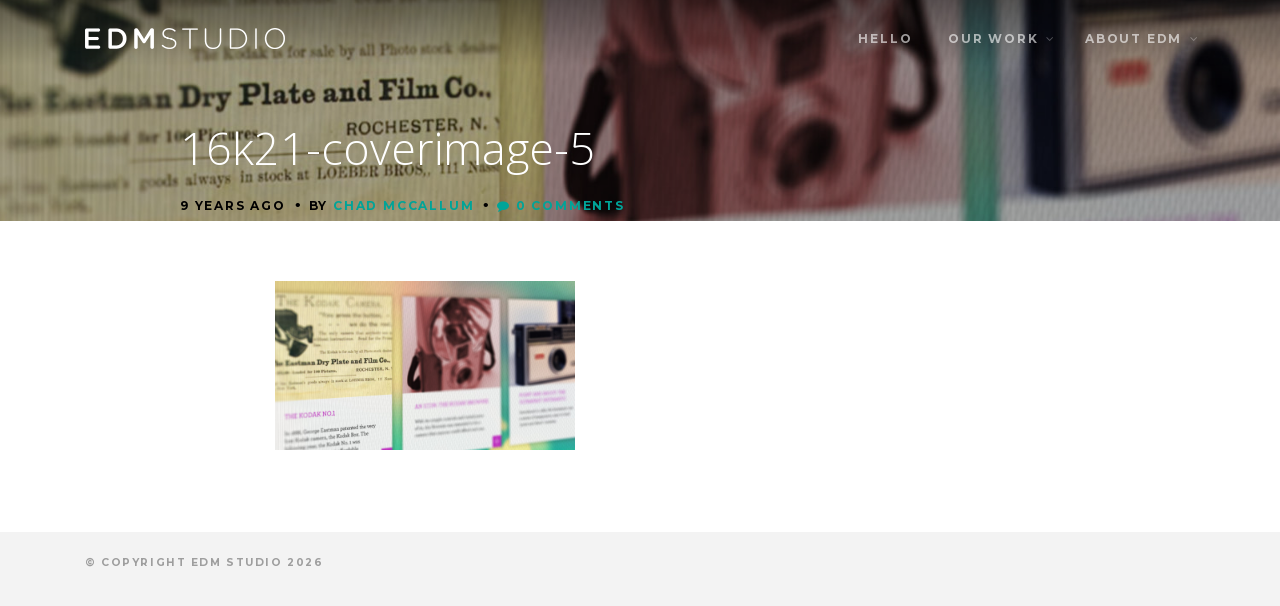

--- FILE ---
content_type: text/html; charset=UTF-8
request_url: https://www.edmstudio.com/portfolio/carousel/attachment/16k21-coverimage-5/
body_size: 8062
content:
<!DOCTYPE html>
<html lang="en-CA" class="no-js">
<head>
	<meta charset="UTF-8">
	<meta name="viewport" content="width=device-width, initial-scale=1">
	<link rel="profile" href="http://gmpg.org/xfn/11">
	<link rel="pingback" href="https://www.edmstudio.com/xmlrpc.php">
	<meta name='robots' content='index, follow, max-image-preview:large, max-snippet:-1, max-video-preview:-1' />

<!-- Google Tag Manager for WordPress by gtm4wp.com -->
<script data-cfasync="false" data-pagespeed-no-defer>
	var gtm4wp_datalayer_name = "dataLayer";
	var dataLayer = dataLayer || [];
</script>
<!-- End Google Tag Manager for WordPress by gtm4wp.com -->
	<!-- This site is optimized with the Yoast SEO plugin v23.2 - https://yoast.com/wordpress/plugins/seo/ -->
	<title>16k21-coverimage-5 - EDM Studio</title>
	<link rel="canonical" href="https://www.edmstudio.com/portfolio/carousel/attachment/16k21-coverimage-5/" />
	<meta property="og:locale" content="en_US" />
	<meta property="og:type" content="article" />
	<meta property="og:title" content="16k21-coverimage-5 - EDM Studio" />
	<meta property="og:url" content="https://www.edmstudio.com/portfolio/carousel/attachment/16k21-coverimage-5/" />
	<meta property="og:site_name" content="EDM Studio" />
	<meta property="og:image" content="https://www.edmstudio.com/portfolio/carousel/attachment/16k21-coverimage-5" />
	<meta property="og:image:width" content="1600" />
	<meta property="og:image:height" content="900" />
	<meta property="og:image:type" content="image/jpeg" />
	<meta name="twitter:card" content="summary_large_image" />
	<script type="application/ld+json" class="yoast-schema-graph">{"@context":"https://schema.org","@graph":[{"@type":"WebPage","@id":"https://www.edmstudio.com/portfolio/carousel/attachment/16k21-coverimage-5/","url":"https://www.edmstudio.com/portfolio/carousel/attachment/16k21-coverimage-5/","name":"16k21-coverimage-5 - EDM Studio","isPartOf":{"@id":"https://www.edmstudio.com/#website"},"primaryImageOfPage":{"@id":"https://www.edmstudio.com/portfolio/carousel/attachment/16k21-coverimage-5/#primaryimage"},"image":{"@id":"https://www.edmstudio.com/portfolio/carousel/attachment/16k21-coverimage-5/#primaryimage"},"thumbnailUrl":"https://www.edmstudio.com/wp-content/uploads/2016/08/16K21-CoverImage-5.jpg","datePublished":"2016-11-22T02:27:19+00:00","dateModified":"2016-11-22T02:27:19+00:00","breadcrumb":{"@id":"https://www.edmstudio.com/portfolio/carousel/attachment/16k21-coverimage-5/#breadcrumb"},"inLanguage":"en-CA","potentialAction":[{"@type":"ReadAction","target":["https://www.edmstudio.com/portfolio/carousel/attachment/16k21-coverimage-5/"]}]},{"@type":"ImageObject","inLanguage":"en-CA","@id":"https://www.edmstudio.com/portfolio/carousel/attachment/16k21-coverimage-5/#primaryimage","url":"https://www.edmstudio.com/wp-content/uploads/2016/08/16K21-CoverImage-5.jpg","contentUrl":"https://www.edmstudio.com/wp-content/uploads/2016/08/16K21-CoverImage-5.jpg","width":1600,"height":900},{"@type":"BreadcrumbList","@id":"https://www.edmstudio.com/portfolio/carousel/attachment/16k21-coverimage-5/#breadcrumb","itemListElement":[{"@type":"ListItem","position":1,"name":"Home","item":"https://www.edmstudio.com/"},{"@type":"ListItem","position":2,"name":"Carousel","item":"https://www.edmstudio.com/portfolio/carousel/"},{"@type":"ListItem","position":3,"name":"16k21-coverimage-5"}]},{"@type":"WebSite","@id":"https://www.edmstudio.com/#website","url":"https://www.edmstudio.com/","name":"EDM Studio","description":"Digital experiences for museums and science centres","potentialAction":[{"@type":"SearchAction","target":{"@type":"EntryPoint","urlTemplate":"https://www.edmstudio.com/?s={search_term_string}"},"query-input":"required name=search_term_string"}],"inLanguage":"en-CA"}]}</script>
	<!-- / Yoast SEO plugin. -->


<link rel='dns-prefetch' href='//www.googletagmanager.com' />
<link rel='dns-prefetch' href='//fonts.googleapis.com' />
<link rel='preconnect' href='https://fonts.gstatic.com' crossorigin />
<link rel="alternate" type="application/rss+xml" title="EDM Studio &raquo; Feed" href="https://www.edmstudio.com/feed/" />
<link rel="alternate" type="application/rss+xml" title="EDM Studio &raquo; Comments Feed" href="https://www.edmstudio.com/comments/feed/" />
<script type="text/javascript">
/* <![CDATA[ */
window._wpemojiSettings = {"baseUrl":"https:\/\/s.w.org\/images\/core\/emoji\/15.0.3\/72x72\/","ext":".png","svgUrl":"https:\/\/s.w.org\/images\/core\/emoji\/15.0.3\/svg\/","svgExt":".svg","source":{"concatemoji":"https:\/\/www.edmstudio.com\/wp-includes\/js\/wp-emoji-release.min.js?ver=6.6.4"}};
/*! This file is auto-generated */
!function(i,n){var o,s,e;function c(e){try{var t={supportTests:e,timestamp:(new Date).valueOf()};sessionStorage.setItem(o,JSON.stringify(t))}catch(e){}}function p(e,t,n){e.clearRect(0,0,e.canvas.width,e.canvas.height),e.fillText(t,0,0);var t=new Uint32Array(e.getImageData(0,0,e.canvas.width,e.canvas.height).data),r=(e.clearRect(0,0,e.canvas.width,e.canvas.height),e.fillText(n,0,0),new Uint32Array(e.getImageData(0,0,e.canvas.width,e.canvas.height).data));return t.every(function(e,t){return e===r[t]})}function u(e,t,n){switch(t){case"flag":return n(e,"\ud83c\udff3\ufe0f\u200d\u26a7\ufe0f","\ud83c\udff3\ufe0f\u200b\u26a7\ufe0f")?!1:!n(e,"\ud83c\uddfa\ud83c\uddf3","\ud83c\uddfa\u200b\ud83c\uddf3")&&!n(e,"\ud83c\udff4\udb40\udc67\udb40\udc62\udb40\udc65\udb40\udc6e\udb40\udc67\udb40\udc7f","\ud83c\udff4\u200b\udb40\udc67\u200b\udb40\udc62\u200b\udb40\udc65\u200b\udb40\udc6e\u200b\udb40\udc67\u200b\udb40\udc7f");case"emoji":return!n(e,"\ud83d\udc26\u200d\u2b1b","\ud83d\udc26\u200b\u2b1b")}return!1}function f(e,t,n){var r="undefined"!=typeof WorkerGlobalScope&&self instanceof WorkerGlobalScope?new OffscreenCanvas(300,150):i.createElement("canvas"),a=r.getContext("2d",{willReadFrequently:!0}),o=(a.textBaseline="top",a.font="600 32px Arial",{});return e.forEach(function(e){o[e]=t(a,e,n)}),o}function t(e){var t=i.createElement("script");t.src=e,t.defer=!0,i.head.appendChild(t)}"undefined"!=typeof Promise&&(o="wpEmojiSettingsSupports",s=["flag","emoji"],n.supports={everything:!0,everythingExceptFlag:!0},e=new Promise(function(e){i.addEventListener("DOMContentLoaded",e,{once:!0})}),new Promise(function(t){var n=function(){try{var e=JSON.parse(sessionStorage.getItem(o));if("object"==typeof e&&"number"==typeof e.timestamp&&(new Date).valueOf()<e.timestamp+604800&&"object"==typeof e.supportTests)return e.supportTests}catch(e){}return null}();if(!n){if("undefined"!=typeof Worker&&"undefined"!=typeof OffscreenCanvas&&"undefined"!=typeof URL&&URL.createObjectURL&&"undefined"!=typeof Blob)try{var e="postMessage("+f.toString()+"("+[JSON.stringify(s),u.toString(),p.toString()].join(",")+"));",r=new Blob([e],{type:"text/javascript"}),a=new Worker(URL.createObjectURL(r),{name:"wpTestEmojiSupports"});return void(a.onmessage=function(e){c(n=e.data),a.terminate(),t(n)})}catch(e){}c(n=f(s,u,p))}t(n)}).then(function(e){for(var t in e)n.supports[t]=e[t],n.supports.everything=n.supports.everything&&n.supports[t],"flag"!==t&&(n.supports.everythingExceptFlag=n.supports.everythingExceptFlag&&n.supports[t]);n.supports.everythingExceptFlag=n.supports.everythingExceptFlag&&!n.supports.flag,n.DOMReady=!1,n.readyCallback=function(){n.DOMReady=!0}}).then(function(){return e}).then(function(){var e;n.supports.everything||(n.readyCallback(),(e=n.source||{}).concatemoji?t(e.concatemoji):e.wpemoji&&e.twemoji&&(t(e.twemoji),t(e.wpemoji)))}))}((window,document),window._wpemojiSettings);
/* ]]> */
</script>
<link rel='stylesheet' id='wp-block-library-group-css' href='https://www.edmstudio.com/wp-content/plugins/bwp-minify/min/?f=wp-includes/css/dist/block-library/style.min.css,wp-content/plugins/download-manager/assets/fontawesome/css/all.min.css,wp-content/plugins/download-manager/assets/bootstrap/css/bootstrap.min.css,wp-content/plugins/download-manager/assets/css/front.css,wp-content/themes/struck/css/bootstrap.min.css,wp-content/themes/struck/css/font-awesome/css/font-awesome.min.css,wp-content/themes/struck/style.css,wp-content/plugins/themewich-shortcodes/css/themewich-shortcodes.css' type='text/css' media='all' />
<style id='style-inline-css' type='text/css'>
p, ul {
  font-size: 16px;
  line-height: 1.9em;
  margin-bottom: 2em;
  margin-top: 0;
  color: #777;
}

/* hide the slideout menu on desktop */
@media only screen and (min-width: 783px) {
.tw-menu-icon{
    display:none;
}
}

.intro h2 {
    margin-bottom: 40px;
 
}

/* http://wordpress.edmstudio.com/portfolio-2/ - "Our Work" header top and bottom */
.page-content-wrapper .image-title-bg .title-container {
padding-top: 2% ;
padding-bottom: 0 ;
}

.filtercontainer {
padding-top: 0px;
}

/* timeline features bullet lists, indent a bit more to the right */
.generatedcontent .content ul > li, .generatedcontent .content span ul>li {
padding-left: 35px ;
}

/* timeline features bullets,  make the bullet character smaller */
.generatedcontent .content ul > li:before, .generatedcontent .content span ul>li:before {
font-size: 6px ;
margin-left: -30px;
}

body.dark-section .sf-menu>li.current-menu-item>a, body.dark-section .sf-menu>li.current-menu-ancestor>a {
    opacity: 1.0;
}

.sf-menu>li.current-menu-item>a, .sf-menu>li.current-menu-ancestor>a {
    opacity: 1.0;
}

.sf-menu .sub-menu .current-menu-item>a {
    color: black;
}

.post .title-container .categories a {
    display: none;
}

.post .title-container .post-details .author {
     pointer-events: none;
}

.post .title-container .post-details .date.updated {
     pointer-events: none;
}
</style>
<!--[if IE 9]>
<link rel='stylesheet' id='ie9-group-css' href='https://www.edmstudio.com/wp-content/plugins/bwp-minify/min/?f=wp-content/themes/struck/css/ie9.css' type='text/css' media='all' />
<![endif]-->
<link rel="preload" as="style" href="https://fonts.googleapis.com/css?family=Open%20Sans:300,300italic,400,400italic%7CMontserrat:700&#038;subset=latin&#038;display=swap&#038;ver=1723616778" /><link rel="stylesheet" href="https://fonts.googleapis.com/css?family=Open%20Sans:300,300italic,400,400italic%7CMontserrat:700&#038;subset=latin&#038;display=swap&#038;ver=1723616778" media="print" onload="this.media='all'"><noscript><link rel="stylesheet" href="https://fonts.googleapis.com/css?family=Open%20Sans:300,300italic,400,400italic%7CMontserrat:700&#038;subset=latin&#038;display=swap&#038;ver=1723616778" /></noscript><script type="text/javascript" src="https://www.edmstudio.com/wp-includes/js/jquery/jquery.min.js?ver=3.7.1" id="jquery-core-js"></script>
<script type="text/javascript" src="https://www.edmstudio.com/wp-includes/js/jquery/jquery-migrate.min.js?ver=3.4.1" id="jquery-migrate-js"></script>
<script type="text/javascript" id="wpdm-frontjs-js-extra">
/* <![CDATA[ */
var wpdm_url = {"home":"https:\/\/www.edmstudio.com\/","site":"https:\/\/www.edmstudio.com\/","ajax":"https:\/\/www.edmstudio.com\/wp-admin\/admin-ajax.php"};
var wpdm_js = {"spinner":"<i class=\"fas fa-sun fa-spin\"><\/i>","client_id":"9097d60db2a09ca1453e7eda39ee363c"};
var wpdm_strings = {"pass_var":"Password Verified!","pass_var_q":"Please click following button to start download.","start_dl":"Start Download"};
/* ]]> */
</script>
<script type='text/javascript' src='https://www.edmstudio.com/wp-content/plugins/bwp-minify/min/?f=wp-content/plugins/download-manager/assets/bootstrap/js/popper.min.js,wp-content/plugins/download-manager/assets/bootstrap/js/bootstrap.min.js,wp-content/plugins/download-manager/assets/js/front.js,wp-content/plugins/themewich-shortcodes/js/modernizr.min.js,wp-content/themes/struck/js/pace-options.js,wp-content/themes/struck/js/pace.min.js'></script>

<!-- Google tag (gtag.js) snippet added by Site Kit -->
<!-- Google Analytics snippet added by Site Kit -->
<script type="text/javascript" src="https://www.googletagmanager.com/gtag/js?id=GT-PJ4N4NB2" id="google_gtagjs-js" async></script>
<script type="text/javascript" id="google_gtagjs-js-after">
/* <![CDATA[ */
window.dataLayer = window.dataLayer || [];function gtag(){dataLayer.push(arguments);}
gtag("set","linker",{"domains":["www.edmstudio.com"]});
gtag("js", new Date());
gtag("set", "developer_id.dZTNiMT", true);
gtag("config", "GT-PJ4N4NB2");
 window._googlesitekit = window._googlesitekit || {}; window._googlesitekit.throttledEvents = []; window._googlesitekit.gtagEvent = (name, data) => { var key = JSON.stringify( { name, data } ); if ( !! window._googlesitekit.throttledEvents[ key ] ) { return; } window._googlesitekit.throttledEvents[ key ] = true; setTimeout( () => { delete window._googlesitekit.throttledEvents[ key ]; }, 5 ); gtag( "event", name, { ...data, event_source: "site-kit" } ); }; 
/* ]]> */
</script>
<link rel="https://api.w.org/" href="https://www.edmstudio.com/wp-json/" /><link rel="alternate" title="JSON" type="application/json" href="https://www.edmstudio.com/wp-json/wp/v2/media/1269" /><link rel="EditURI" type="application/rsd+xml" title="RSD" href="https://www.edmstudio.com/xmlrpc.php?rsd" />
<meta name="generator" content="WordPress 6.6.4" />
<link rel='shortlink' href='https://www.edmstudio.com/?p=1269' />
<link rel="alternate" title="oEmbed (JSON)" type="application/json+oembed" href="https://www.edmstudio.com/wp-json/oembed/1.0/embed?url=https%3A%2F%2Fwww.edmstudio.com%2Fportfolio%2Fcarousel%2Fattachment%2F16k21-coverimage-5%2F" />
<link rel="alternate" title="oEmbed (XML)" type="text/xml+oembed" href="https://www.edmstudio.com/wp-json/oembed/1.0/embed?url=https%3A%2F%2Fwww.edmstudio.com%2Fportfolio%2Fcarousel%2Fattachment%2F16k21-coverimage-5%2F&#038;format=xml" />
<meta name="generator" content="Redux 4.4.18" /><meta name="generator" content="Site Kit by Google 1.161.0" />
<!-- Google Tag Manager for WordPress by gtm4wp.com -->
<!-- GTM Container placement set to footer -->
<script data-cfasync="false" data-pagespeed-no-defer>
	var dataLayer_content = {"pagePostType":"attachment","pagePostType2":"single-attachment","pagePostAuthor":"Chad McCallum"};
	dataLayer.push( dataLayer_content );
</script>
<script data-cfasync="false" data-pagespeed-no-defer>
(function(w,d,s,l,i){w[l]=w[l]||[];w[l].push({'gtm.start':
new Date().getTime(),event:'gtm.js'});var f=d.getElementsByTagName(s)[0],
j=d.createElement(s),dl=l!='dataLayer'?'&l='+l:'';j.async=true;j.src=
'//www.googletagmanager.com/gtm.js?id='+i+dl;f.parentNode.insertBefore(j,f);
})(window,document,'script','dataLayer','GTM-NDF6Q9KW');
</script>
<!-- End Google Tag Manager for WordPress by gtm4wp.com -->
		<!--Customizer CSS-->
		<style type="text/css">
																													</style>
		<!--Customizer CSS-->

	<style type="text/css">.recentcomments a{display:inline !important;padding:0 !important;margin:0 !important;}</style><link rel="icon" href="https://www.edmstudio.com/wp-content/uploads/2024/08/cropped-16A06-SiteImage-32x32.png" sizes="32x32" />
<link rel="icon" href="https://www.edmstudio.com/wp-content/uploads/2024/08/cropped-16A06-SiteImage-192x192.png" sizes="192x192" />
<link rel="apple-touch-icon" href="https://www.edmstudio.com/wp-content/uploads/2024/08/cropped-16A06-SiteImage-180x180.png" />
<meta name="msapplication-TileImage" content="https://www.edmstudio.com/wp-content/uploads/2024/08/cropped-16A06-SiteImage-270x270.png" />
<style id="tw_options-dynamic-css" title="dynamic-css" class="redux-options-output">.top-nav, .altnav .top-nav-inner{padding-top:18px;padding-bottom:18px;}#logo h1, #logo h2, .section h2, .title-container h1, .minimal-content h2, #share-box h2{font-family:"Open Sans";text-transform:none;line-height:1.2em;letter-spacing:0em;font-weight:300;font-style:normal;font-size:2.8em;}.intro h2{font-family:"Open Sans";text-transform:none;line-height:1.4em;font-weight:300;font-style:italic;font-size:1.65em;}.sf-menu li > a{font-family:Montserrat;text-transform:uppercase;line-height:1em;letter-spacing:0.15em;font-weight:700;font-style:normal;font-size:0.75em;}#nb-popoutmenu a, .nb-back{font-family:Montserrat;text-transform:uppercase;line-height:1em;letter-spacing:0.15em;font-weight:700;font-style:normal;font-size:0.75em;}.tiny-details, .tiny-details p, .badges a, a.button, a.more-link, input[type="submit"], label, .sidepostcontainer .date, cite, .tw-postshortcode a.more-link, a.tw-button, thead th{font-family:Montserrat;text-transform:uppercase;line-height:1.4em;letter-spacing:0.15em;font-weight:700;font-style:normal;font-size:0.75em;}h1{font-family:"Open Sans";text-transform:none;line-height:1.1em;letter-spacing:0em;font-weight:400;font-style:normal;font-size:2.4em;}h2{font-family:"Open Sans";text-transform:none;line-height:1.15em;font-weight:300;font-style:normal;font-size:2em;}h3, blockquote, blockquote p, .grid h2{font-family:"Open Sans";text-transform:none;line-height:1.6em;font-weight:400;font-style:normal;font-size:1.5em;}h4{font-family:"Open Sans";text-transform:none;line-height:1.8em;font-weight:400;font-style:normal;font-size:1.25em;}h5, .subtitle > h1, .subtitle > h2{font-family:"Open Sans";text-transform:none;line-height:1.7em;font-weight:400;font-style:normal;font-size:1.15em;}h6{font-family:"Open Sans";text-transform:none;line-height:1.4em;font-weight:400;font-style:normal;font-size:1.15em;}.articleinner, .tw-post-break .tw-column, .content, p, ul, ol, sf-menu li li a, input, textarea, .sidebar, dd, dt, table{font-family:"Open Sans";line-height:1.8em;letter-spacing:.01em;font-weight:400;font-style:normal;font-size:1.0em;}aside{font-family:"Open Sans";line-height:1.8em;font-weight:400;font-style:italic;font-size:0.8em;}</style><meta name="generator" content="WordPress Download Manager 3.2.98" />
                <style>
        /* WPDM Link Template Styles */        </style>
                <style>

            :root {
                --color-primary: #4a8eff;
                --color-primary-rgb: 74, 142, 255;
                --color-primary-hover: #5998ff;
                --color-primary-active: #3281ff;
                --color-secondary: #6c757d;
                --color-secondary-rgb: 108, 117, 125;
                --color-secondary-hover: #6c757d;
                --color-secondary-active: #6c757d;
                --color-success: #018e11;
                --color-success-rgb: 1, 142, 17;
                --color-success-hover: #0aad01;
                --color-success-active: #0c8c01;
                --color-info: #2CA8FF;
                --color-info-rgb: 44, 168, 255;
                --color-info-hover: #2CA8FF;
                --color-info-active: #2CA8FF;
                --color-warning: #FFB236;
                --color-warning-rgb: 255, 178, 54;
                --color-warning-hover: #FFB236;
                --color-warning-active: #FFB236;
                --color-danger: #ff5062;
                --color-danger-rgb: 255, 80, 98;
                --color-danger-hover: #ff5062;
                --color-danger-active: #ff5062;
                --color-green: #30b570;
                --color-blue: #0073ff;
                --color-purple: #8557D3;
                --color-red: #ff5062;
                --color-muted: rgba(69, 89, 122, 0.6);
                --wpdm-font: "Rubik", -apple-system, BlinkMacSystemFont, "Segoe UI", Roboto, Helvetica, Arial, sans-serif, "Apple Color Emoji", "Segoe UI Emoji", "Segoe UI Symbol";
            }

            .wpdm-download-link.btn.btn-primary {
                border-radius: 4px;
            }


        </style>
        </head>

<body class="attachment attachment-template-default single single-attachment postid-1269 attachmentid-1269 attachment-jpeg chrome osx struck desktop-device ajax-off">

	<div class="loading ajax-loader three-dots"></div>

	
	
<div class="top-nav nb-fixed ">
	<div class="container top-nav-inner">
		<div class="table">
			<div class="tr">

				<!-- Logo -->
		  		<div class="td verticalmiddle" id="logo">
					<h2>
				        
			  			<a href="https://www.edmstudio.com/">
			  				
								<img src="https://www.edmstudio.com/wp-content/uploads/2016/09/12E21-EDMLogoRGBBlack-400px-transparent.png" class="dark-logo" alt="EDM Studio" width="200" height="21"/>
								<img src="https://www.edmstudio.com/wp-content/uploads/2016/09/12E21-EDMLogoRGBWhite-400px-optimized.png" class="light-logo" alt="EDM Studio" width="200" height="21"/>

													</a>

				     
					</h2>				</div>
				<!-- END Logo -->

				<!-- Menu -->
				<div class="td verticalmiddle">
					<div class="navcontainer">

													<!-- Top Bar Menu -->
							<nav id="top-menu">

								<ul id="menu-menu-item-1" class="sf-menu show-desktop"><li id="menu-item-72" class="menu-item menu-item-type-post_type menu-item-object-page menu-item-home menu-item-72"><a href="https://www.edmstudio.com/">Hello</a></li>
<li id="menu-item-1005" class="menu-item menu-item-type-custom menu-item-object-custom menu-item-has-children menu-item-1005"><a href="/portfolio/">Our Work</a>
<ul class="sub-menu">
	<li id="menu-item-1526" class="menu-item menu-item-type-post_type menu-item-object-page menu-item-1526"><a href="https://www.edmstudio.com/projects/">Projects</a></li>
	<li id="menu-item-1527" class="menu-item menu-item-type-post_type menu-item-object-page menu-item-1527"><a href="https://www.edmstudio.com/products/">Products</a></li>
	<li id="menu-item-984" class="menu-item menu-item-type-post_type menu-item-object-page menu-item-984"><a href="https://www.edmstudio.com/smart-exhibit-environment/">Smart Exhibit Environment</a></li>
	<li id="menu-item-864" class="menu-item menu-item-type-post_type menu-item-object-page menu-item-864"><a href="https://www.edmstudio.com/our-process/">Our Process</a></li>
</ul>
</li>
<li id="menu-item-1502" class="menu-item menu-item-type-post_type menu-item-object-page menu-item-has-children menu-item-1502"><a href="https://www.edmstudio.com/about-edm/">About EDM</a>
<ul class="sub-menu">
	<li id="menu-item-1503" class="menu-item menu-item-type-post_type menu-item-object-page menu-item-1503"><a href="https://www.edmstudio.com/who-we-are/">Who we are</a></li>
	<li id="menu-item-1504" class="menu-item menu-item-type-post_type menu-item-object-page menu-item-1504"><a href="https://www.edmstudio.com/contact/">Contact</a></li>
</ul>
</li>
</ul>
								<div class="clear"></div>
							</nav>
							<!-- END Top Bar Menu -->
						
						
						<!-- Side Panel Link -->
						<a href="#" class="tw-menu-icon nb-menu-link" id="nb-menu-link">
							<span>
								Menu							</span>
						</a>
						<!-- END Side Panel Link -->

						
						<!-- Slide Out Panel -->
						<div class="tw-slide-panel dark">

							<div class="above-nav">
															</div>

							<nav id="slide-menu">
								<ul class="nb-menu-items-container">

									<li class="menu-item menu-item-type-post_type menu-item-object-page menu-item-home menu-item-72 show-mobile"><a href="https://www.edmstudio.com/">Hello</a></li>
<li class="menu-item menu-item-type-custom menu-item-object-custom menu-item-has-children menu-item-1005 show-mobile"><a href="/portfolio/">Our Work</a>
<ul class="sub-menu">
	<li class="menu-item menu-item-type-post_type menu-item-object-page menu-item-1526 show-mobile"><a href="https://www.edmstudio.com/projects/">Projects</a></li>
	<li class="menu-item menu-item-type-post_type menu-item-object-page menu-item-1527 show-mobile"><a href="https://www.edmstudio.com/products/">Products</a></li>
	<li class="menu-item menu-item-type-post_type menu-item-object-page menu-item-984 show-mobile"><a href="https://www.edmstudio.com/smart-exhibit-environment/">Smart Exhibit Environment</a></li>
	<li class="menu-item menu-item-type-post_type menu-item-object-page menu-item-864 show-mobile"><a href="https://www.edmstudio.com/our-process/">Our Process</a></li>
</ul>
</li>
<li class="menu-item menu-item-type-post_type menu-item-object-page menu-item-has-children menu-item-1502 show-mobile"><a href="https://www.edmstudio.com/about-edm/">About EDM</a>
<ul class="sub-menu">
	<li class="menu-item menu-item-type-post_type menu-item-object-page menu-item-1503 show-mobile"><a href="https://www.edmstudio.com/who-we-are/">Who we are</a></li>
	<li class="menu-item menu-item-type-post_type menu-item-object-page menu-item-1504 show-mobile"><a href="https://www.edmstudio.com/contact/">Contact</a></li>
</ul>
</li>

								</ul>
							</nav>

							<div class="below-nav">
															</div>

							
						</div>
						<!-- End slide out panel -->

						<div class="clear"></div>

					</div><!-- End Navcontainer -->
				</div><!-- td verticalmiddle -->
			</div><!-- tr -->
		</div><!-- table -->
	</div><!-- top-nav-inner -->
</div><!-- top-nav-->
	
	<div id="sitecontainer">

<div class="no-sections has-image no-tags page-content-wrapper title-white dark-section post-1269 attachment type-attachment status-inherit hentry">

	
	
<div class="image-title-bg loading">

			<div class="load-background-image"  style="background-image: url(https://www.edmstudio.com/wp-content/uploads/2016/08/16K21-CoverImage-5-1500x844.jpg)">
			<img src="https://www.edmstudio.com/wp-content/uploads/2016/08/16K21-CoverImage-5-1500x844.jpg" class="zero-opacity" onLoad="jQuery(this).parent().addClass('fade-in');"/>
		</div>
	
            <div class="overlay"></div>
    
    <div class="container">
        <div class="col-md-10 title-container col-md-offset-1">

            <div class="categories badges">
                <div class="clear"></div>            </div>

            <div class="title">
                <h1>
                    16k21-coverimage-5                </h1>
            </div>

            <div class="post-details">
                <span class="date updated tiny-details">
                    9 years ago                </span>

                <span class="tw-bullet bullet-1">&nbsp;&bull;&nbsp;</span>

                <span class="author vcard tiny-details">
                    By                    <span class="fn">
                        <a href="https://www.edmstudio.com/author/chad/" title="Posts by Chad McCallum" rel="author">Chad McCallum</a>                    </span>
                </span>

                <span class="tw-bullet bullet-2">&nbsp;&bull;&nbsp;</span>

                <span class="comment-count tiny-details">
                    <a href="#comments">
                        <i class="fa fa-comment"></i>
                        0                        Comments                    </a>
                </span>

            </div>

        </div>
    </div>
</div>
	<div class="page-content">
		<div class="container">
			<div class="col-md-8 col-md-offset-2 regular-width">

				
				<div class="content">
					<p class="attachment"><a class="themewich-lightbox no-ajaxy" href='https://www.edmstudio.com/wp-content/uploads/2016/08/16K21-CoverImage-5-1024x576.jpg'><img loading="lazy" decoding="async" width="300" height="169" src="https://www.edmstudio.com/wp-content/uploads/2016/08/16K21-CoverImage-5-300x169.jpg" class="attachment-medium size-medium" alt="" srcset="https://www.edmstudio.com/wp-content/uploads/2016/08/16K21-CoverImage-5-300x169.jpg 300w, https://www.edmstudio.com/wp-content/uploads/2016/08/16K21-CoverImage-5-768x432.jpg 768w, https://www.edmstudio.com/wp-content/uploads/2016/08/16K21-CoverImage-5-1024x576.jpg 1024w, https://www.edmstudio.com/wp-content/uploads/2016/08/16K21-CoverImage-5-1500x844.jpg 1500w, https://www.edmstudio.com/wp-content/uploads/2016/08/16K21-CoverImage-5-740x416.jpg 740w, https://www.edmstudio.com/wp-content/uploads/2016/08/16K21-CoverImage-5-540x304.jpg 540w, https://www.edmstudio.com/wp-content/uploads/2016/08/16K21-CoverImage-5.jpg 1600w" sizes="(max-width: 300px) 100vw, 300px" /></a></p>
				</div>

				
				<!-- Tags -->
				
				
			</div><!-- .col-md-8 -->
		</div><!-- .container -->
	</div><!-- .page-content -->

	
	
</div>


<div class="clear"></div>

	
	<!-- Footer -->
	<div id="footer">

		
		<div class="container clearfix">

			
							<div class="col-md-6 left-footer tiny-details">
					© Copyright EDM Studio 2026				</div>
			
			
		</div>
		<div class="clear"></div>

		
	</div>
	<!-- End Footer -->

	
</div> <!-- site container -->

            <script>
                jQuery(function($){

                    
                });
            </script>
            <div id="fb-root"></div>
            
<!-- GTM Container placement set to footer -->
<!-- Google Tag Manager (noscript) -->
				<noscript><iframe src="https://www.googletagmanager.com/ns.html?id=GTM-NDF6Q9KW" height="0" width="0" style="display:none;visibility:hidden" aria-hidden="true"></iframe></noscript>
<!-- End Google Tag Manager (noscript) --><div id="tw-mobile-indicator"></div><script type='text/javascript' src='https://www.edmstudio.com/wp-content/plugins/bwp-minify/min/?f=wp-includes/js/dist/hooks.min.js,wp-includes/js/dist/i18n.min.js,wp-includes/js/jquery/jquery.form.min.js,wp-content/plugins/themewich-shortcodes/js/jquery.magnific-popup.min.js,wp-includes/js/imagesloaded.min.js,wp-content/plugins/themewich-shortcodes/js/jquery.isotope.min.js,wp-includes/js/jquery/ui/core.min.js,wp-includes/js/jquery/ui/tabs.min.js,wp-includes/js/jquery/ui/accordion.min.js,wp-content/plugins/themewich-shortcodes/js/themewich.shortcodes.js'></script>
<script type='text/javascript' src='https://www.edmstudio.com/wp-content/plugins/bwp-minify/min/?f=wp-content/themes/struck/js/jquery.easing.1.3.js,wp-content/themes/struck/js/jquery.history.js,wp-content/themes/struck/js/jquery.ytbackground.js,wp-content/themes/struck/js/jquery.fitvids.js,wp-content/themes/struck/js/TweenMax.min.js,wp-content/themes/struck/js/jquery.navburger.js,wp-content/themes/struck/js/superfish.min.js,wp-content/themes/struck/js/jquery.bxslider.min.js,wp-content/themes/struck/js/jquery.slimscroll.min.js,wp-content/themes/struck/js/jquery.infinitescroll.min.js'></script>
<script type="text/javascript" id="custom-js-extra">
/* <![CDATA[ */
var agAjax = {"ajaxurl":"https:\/\/www.edmstudio.com\/wp-admin\/admin-ajax.php","get_template_directory_uri":"https:\/\/www.edmstudio.com\/wp-content\/themes\/struck","nonce":"f238246570"};
/* ]]> */
</script>
<script type='text/javascript' src='https://www.edmstudio.com/wp-content/plugins/bwp-minify/min/?f=wp-content/themes/struck/js/jquery.fullPage.min.js,wp-content/themes/struck/js/custom.js,wp-includes/js/underscore.min.js,wp-includes/js/backbone.min.js,wp-content/plugins/google-site-kit/dist/assets/js/googlesitekit-events-provider-ninja-forms-9a8ec37a33c9f7a7c538.js'></script>
<!-- Theme Hook -->

</body>
</html>